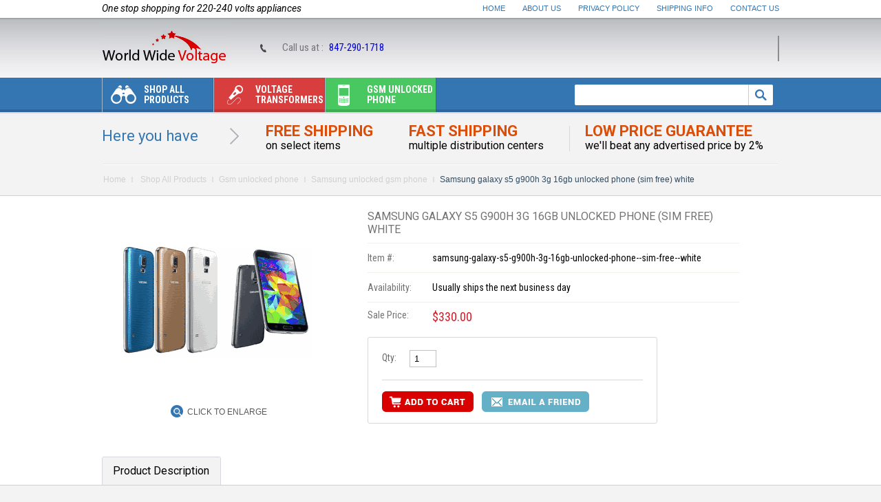

--- FILE ---
content_type: text/html
request_url: https://www.worldwidevoltage.com/samsung-galaxy-s5-g900h-3g-16gb-unlocked-phone--sim-free--white.html
body_size: 12013
content:
<!DOCTYPE html PUBLIC "-//W3C//DTD XHTML 1.0 Strict//EN" "http://www.w3.org/TR/xhtml1/DTD/xhtml1-strict.dtd"><html><head><title>Samsung galaxy s5 g900h 3g 16gb unlocked phone (sim free) white</title><meta name="keywords" content="Samsung Galaxy S5 G900H 3G 16GB Unlocked Phone (SIM Free) WHITE
Samsung Galaxy S5 G900H 3G 16GB Unlocked Phone
Samsung Galaxy S5 G900H
S5 G900H
G900H" /><meta name="description" content="Galaxy S5, provides you the faster Auto Focus which helps you capture important moments of movement more quickly and in focus. For both photos and videos, turn on the HDR when there is a strong counterlight or when the subject is shaded.Selective Focus allows you to focus on what's important by blurring the background and accentuating the main subject." /><meta name="description" content="Looking for 220V electronics? WorldWideVoltage.com offers a wide range of 220-volt products from top brands at the lowest prices. Buy Now!">
<script type="application/ld+json">
{
  "@context": "https://schema.org",
  "@type": "LocalBusiness",
  "name": "WorldWideVoltage",
  "image": "https://sep.turbifycdn.com/ty/cdn/yhst-39276693957820/worldwide-voltage-logo.jpg?t=1720673387&",
  "@id": "",
  "url": "https://www.worldwidevoltage.com/",
  "telephone": "847-290-1718",
  "address": {
    "@type": "PostalAddress",
    "streetAddress": "5410 Newport Drive, Unit 34",
    "addressLocality": "Rolling Meadows",
    "addressRegion": "IL",
    "postalCode": "60008",
    "addressCountry": "US"
  }  
}
</script>
<meta property="og:type" content="website">
<meta property="og:title" content="220 Volts Electronics & Home Appliances Online ">
<meta property="og:url" content="https://www.worldwidevoltage.com/">
<meta property="og:image" content="https://www.worldwidevoltage.com/">
<meta property="og:description" content="We are the one-stop store that offers a wide range of 220-electronics from all top brands at the lowest rates. Shop Now!">
<meta name="twitter:card" content="summary">
<meta name="twitter:title" content="220 Volts Electronics & Home Appliances>
<meta name="twitter:site" content="@WorldWideVoltag">
<meta name="twitter:description" content="Are you looking for 220-volt electronic appliances online? We are the one-stop store that offers wide range of 220-volt appliances of all top brands at the lowest rates. Buy Now!">
<meta name="twitter:image" content="https://www.worldwidevoltage.com/">
<meta name="twitter:image:alt" content="220-volt electronic appliances">
<META content="IE=10.000" http-equiv="X-UA-Compatible">
<link href='https://fonts.googleapis.com/css?family=Roboto:400,700,400italic,700italic|Roboto+Condensed:400,700,400italic,700italic' rel='stylesheet' type='text/css'>
<link rel="stylesheet" type="text/css" href="https://sep.turbifycdn.com/ty/cdn/yhst-39276693957820/stylesheet.css" />
<!--[if IE 7]> 
<link rel="stylesheet" type="text/css" href="https://sep.turbifycdn.com/ty/cdn/yhst-39276693957820/ie7.css">
<![endif]-->
<!--[if IE 8]>  
<link rel="stylesheet" type="text/css" href="https://sep.turbifycdn.com/ty/cdn/yhst-39276693957820/ie8.css">
<![endif]-->
<script type="text/javascript" src="https://sep.turbifycdn.com/ty/cdn/yhst-39276693957820/main-carousel-jquery.js"></script>
<script language="javascript" src="https://sep.turbifycdn.com/ty/cdn/yhst-39276693957820/jquery.js"></script>
<script type="text/javascript" src="https://sep.turbifycdn.com/ty/cdn/yhst-39276693957820/newsletter-validation.js"></script>
<link rel="stylesheet" type="text/css" href="https://sep.turbifycdn.com/ty/cdn/yhst-39276693957820/ddsmoothmenu.css" />
<script type="text/javascript" src="https://sep.turbifycdn.com/ty/cdn/yhst-39276693957820/ddsmoothmenu.js"></script>
<script type="text/javascript">
ddsmoothmenu.init({
	mainmenuid: "smoothmenu1", //menu DIV id
	orientation: 'h', //Horizontal or vertical menu: Set to "h" or "v"
	classname: 'ddsmoothmenu', //class added to menu's outer DIV
	//customtheme: ["#1c5a80", "#18374a"],
	contentsource: "markup" //"markup" or ["container_id", "path_to_menu_file"]
})
</script>
<meta name="msvalidate.01" content="EF393C2E1341E799AD7013824676EC36" />
<meta name="google-site-verification" content="2bEAxIpG7NxaT20pWMPpysdA9buTwcWFjGInrstUAlw" />
<link rel="canonical" href="https://www.worldwidevoltage.com/"/>

<!-- <script src="https://my.hellobar.com/ae12a2eb77bd2f3fc8d6ef9d39fca34ac516b603.js" type="text/javascript" charset="utf-8" async="async"></script> -->

<script type="text/javascript"> (function() { var sa = document.createElement('script'); sa.type = 'text/javascript'; sa.async = true; sa.src = ('https:' == document.location.protocol ? 'https://cdn' : 'http://cdn') + '.ywxi.net/js/1.js'; var s = document.getElementsByTagName('script')[0]; s.parentNode.insertBefore(sa, s); })(); </script><link rel="stylesheet" type="text/css" href="https://sep.turbifycdn.com/ty/cdn/yhst-39276693957820/tabcontent.css" /><script type="text/javascript" src="https://sep.turbifycdn.com/ty/cdn/yhst-39276693957820/tabcontent.js"></script><script type="text/javascript" src="https://sep.turbifycdn.com/ty/cdn/yhst-39276693957820/tellafriend.js"></script></head><body><div id="wrapper"><div id="bodyContainer"><div id="headerWrap"> <div class="headerTop"> <div class="slogan-block">One stop shopping for 220-240 volts appliances</div> <div class="headerlink"><a href="index.html">Home</a> <a href="info.html">About Us</a> <a href="privacypolicy.html">Privacy Policy</a> <a href="shipping-info.html">Shipping Info</a> <a href="contactus.html" class="last">Contact Us</a></div> </div> <div class="headerMiddle"> <div class="header-left-info"> <div class="header-logo"><a href="index.html"><img src="https://sep.turbifycdn.com/ty/cdn/yhst-39276693957820/worldwide-voltage-logo.jpg" alt="World Wide Voltage" /></a></div> </div> <div class="header-right-info"><div class="call-us">Call us at : <span><a href="tel:847-290-1718">847-290-1718</a></span></div> <div class="top-cart"> <!--<a href="#"><span class="title">Your Shopping Basket</span> <span class="mini-item-count">0 Item(s)</span> <span class="mini-sub-total">$0.00</span></a>--> <div id="yfc_mini"></div> </div> </div> </div> <div class="headerBottom"> <div class="menu-block-container"> <div class="hd-menu"> <div class="ddsmoothmenu" id="smoothmenu1"> <ul><li><a href="shop-all-products.html"><span class="menu-icon icon1">&nbsp;</span>Shop All Products</a><ul class="full-width-menu1"><span class="downMenu1">&nbsp;</span><div class="sub-left"><li><a href="220-volts-household-appliances.html">220-240 Volts Large Appliances</a></li><li><a href="220-volts-kitchen-appliances.html">220-240 volts Kitchen Appliances</a></li><li><a href="220-volts-electronic-appliances.html">220-240 Volts Home Appliances</a></li><li><a href="security-system.html">Security system for 220 Volts</a></li><li><a href="220-volts-power-tools.html">220 Volts Power Tools</a></li><li><a href="220-volt-excercise-equipments.html">220 Volts Excercise Equipments</a></li><li><a href="multisystem-tv.html">MultiSystem TV</a></li></div><div class="sub-left"><li><a href="region-free-dvd-players.html">Region Free Dvd Players</a></li><li><a href="refrbluraypl.html">Region Free Blu Ray Player</a></li><li><a href="dvd-recorder.html">DVD Recorder</a></li><li><a href="video-converters.html">Video Converters</a></li><li><a href="portable-dvd-players.html">Portable DVD Players</a></li><li><a href="home-audio.html">Home Audio</a></li><li><a href="gsm-unlocked-phones.html">Gsm unlocked phone</a></li><li><a href="transformers.html">Voltage transformers</a></li></div><div class="sub-left"><li><a href="travel-converters.html">Travel Converters</a></li><li><a href="power-invertors.html">Power Invertors</a></li><li><a href="220-volt-power-inverters.html">220 Volt Power Inverters</a></li><li><a href="pal-camcorders.html">PAL Camcorders</a></li><li><a href="palvideogames.html">PAL Video Games</a></li><li><a href="110-volts-wine---beverage-coolers.html">110 Volts Products</a></li><li><a href="quitecoolsystems.html">QUITE COOL SYSTEMS</a></li><li><a href="clearance.html">CLEARANCE SALE</a></li></div><div class="sub-left"><li><a href="extended-warranty.html">Extended Warranty</a></li><li><a href="tawahe.html">Tankless Water Heaters</a></li><li><a href="multisystem-vcr.html">MultiSystem VCR</a></li><li><a href="dvd-vcr-combo.html">DVD/VCR COMBO</a></li><li><a href="220-volts-electronics.html">220 Volts Electronics</a></li></div></ul></li><li><a href="transformers.html" class="menubg2"><span class="menu-icon icon2">&nbsp;</span>Voltage transformers</a><ul class="full-width-menu2"><span class="downMenu2">&nbsp;</span><div class="sub-left"><li><a href="tc-15000e-.html">Norstar TC-15000E 15,000 Watt Step Up and Step Down Voltage Transformer Converter with Automatic Voltage Regulator 110 to 220 or 220 to 110 - 110/120/220/240 V</a></li><li><a href="tc-15000e.html">Norstar DAVR-15,000 Watt Step Up and Step Down Voltage Transformer Converter with Automatic Voltage Regulator 110 to 220 or 220 to 110 - 110/120/220/240 V TC-15000E (Not For USA)</a></li><li><a href="voltage---frequency-converter--50----60-hz-.html">voltage and frequency converter (50 <> 60 Hz) </a></li><li><a href="voltage-step-down-transformer.html">Step Down for overseas use only (TYPE A)</a></li><li><a href="voltage-step-up-transformer.html">Step Up/Down for World Wide Use (TYPE B)</a></li></div><div class="sub-left"><li><a href="voltage-step-up-down-transformer.html">Deluxe Step Up/Down for World Wide Use (TYPE C)</a></li><li><a href="voltage-regulator-stablizer.html">BEST MODEL Step Up/Down for World Wide Use + Voltage regulator (Type D)</a></li><li><a href="step-up-down-japan-transformer.html">Step up/Step down for Japan to US and Vice Versa(Type E)</a></li><li><a href="voltage-regulators.html">Voltage Regulators</a></li><li><a href="small-travel-voltage-converters.html">Small Travel Voltage Converters</a></li></div><div class="sub-left"><li><a href="american-110-volts-step-up-to-american-220-volts.html">American 110 Volts Step up to American 220 Volts</a></li><li><a href="ups-system-for-computers.html">UPS System for Computers</a></li><li><a href="line-regulators-and-conditioners.html">Line Regulators and Conditioners</a></li><li><a href="plug-adapters.html">Plug Adapters</a></li><li><a href="wall-receptacle.html">Wall Receptacle</a></li></div><div class="sub-left"><li><a href="telephone-jacks.html">Telephone Jacks</a></li><li><a href="surge-protectors.html">Surge Protectors</a></li><li><a href="extension-cords.html">Extension Cords</a></li><li><a href="plug-adapters-and-cables.html">Cables</a></li></div></ul></li><li><a href="gsm-unlocked-phones.html" class="menubg3"><span class="menu-icon icon3">&nbsp;</span>Gsm unlocked phone</a><ul class="full-width-menu3"><span class="downMenu3">&nbsp;</span><div class="sub-left"><li><a href="apple-unlocked-cell-phones.html">Apple unlocked cell phones</a></li><li><a href="samsung-unlocked-gsm-phone.html">Samsung unlocked gsm phone</a></li><li><a href="sony-ericsson-unlocked-gsm-phones.html">Sony unlocked phones</a></li><li><a href="tablets.html">UNLOCKED TABLET</a></li><li><a href="android-phones2.html">ANDROID PHONES</a></li><li><a href="htc-unlocked-gsm-phone.html">Htc unlocked gsm phone</a></li><li><a href="lg-unlocked-gsm-phone.html">Lg unlocked gsm phone</a></li><li><a href="motorola-unlocked-gsm-phone.html">Motorola unlocked gsm phone</a></li><li><a href="nokia-unlocked-gsm-phone.html">Nokia unlocked gsm phone</a></li><li><a href="blackberry-unlocked-phones.html">BLACKBERRY unlocked GSM phones</a></li></div><div class="sub-left"><li><a href="google-gsm-unlocked.html">Google GSM UNLOCKED</a></li><li><a href="panasonic-unlocked-gsm-phone.html">Panasonic Unlocked GSM Phone</a></li><li><a href="zte-unlocked-cell-phones.html">ZTE unlocked cell phones</a></li><li><a href="qtek-unlocked-gsm-phone.html">Qtek Unlocked Gsm Phone</a></li><li><a href="sharp-unlocked-gsm-phone.html">Sharp Unlocked Gsm Phone</a></li><li><a href="siemens-unlocked-gsm-phone.html">Siemens Unlocked Gsm Phone</a></li><li><a href="eten-unlocked-gsm-phone.html">Eten - Unlocked Gsm Phone</a></li><li><a href="hp-unlocked-gsm-phone.html">HP Unlocked Gsm Phone</a></li><li><a href="i-mate-unlocked-gsm-phone.html">I-Mate Unlocked Gsm Phone</a></li><li><a href="acer-unlocked-gsm-cell-phone.html">ACER UNLOCKED GSM PHONE</a></li></div><div class="sub-left"><li><a href="blu--unlocked-gsm-phone.html">BLU  UNLOCKED GSM PHONE</a></li><li><a href="dell-unlocked-phone.html">Dell Unlocked Gsm phone</a></li><li><a href="asus-unlocked-gsm-phone.html">Asus unlocked gsm phone</a></li><li><a href="gigabyte-unlocked-gsm-phone.html">GIGABYTE UNLOCKED GSM PHONE</a></li><li><a href="kempler---strauss-unlocked-phone.html">KEMPLER & STRAUSS UNLOCKED PHONE</a></li><li><a href="duet-unlocked-phone.html">DUET unlocked GSM phones</a></li><li><a href="prince-unlocked-gsm-phone.html">PRINCE unlocked gsm phone</a></li><li><a href="palm.html">PALM</a></li><li><a href="dual-sim-card.html">Dual sim card unlocked phones</a></li><li><a href="bluetooth-headset.html">Blueooth headset</a></li></div><div class="sub-left"><li><a href="phone-accessories.html">Phone Accessories</a></li><li><a href="gsm-unlocked-phones-for-less-than--100.html">GSM unlocked phones for less than $100</a></li><li><a href="gsm-unlocked-phones-for-less-than--200.html">Gsm unlocked phones for less than $200</a></li><li><a href="gsm-unlocked-phones-for-less-than--300.html">GSM unlocked phones for less than $300</a></li><li><a href="gsm-unlocked-phones-for-less-than--500.html">Gsm unlocked phones for less than $500</a></li><li><a href="less-than--1000.html">GSM unlocked phones for less than LESS THAN $1000</a></li><li><a href="xiaomi.html">Xiaomi</a></li><li><a href="oppo-.html">OPPO</a></li><li><a href="smart-watch.html">SMART WATCH</a></li></div></ul></li></ul> </div> </div> <div class="search_form"> <form method="get" action="https://www.worldwidevoltage.com/nsearch.html"><input type="hidden" value="yhst-39276693957820" name="vwcatalog"> <div class="search_input"> <input type="text" name="query"> </div> <div class="search-btn"><a><input name="image" type="image" value="Submit" src="https://sep.turbifycdn.com/ty/cdn/yhst-39276693957820/searchBtn.png" /></a></div> </form> </div> </div> </div> </div> </div><div id="bodyWrapInner"><div id="hereyouWrap"><h2>Here you have</h2>
<div class="free-Shipping">Free Shipping<span>on select items</span></div>
<div class="fast-shipping">Fast Shipping<span>multiple distribution centers</span></div>
<div class="low-price-guarantee">Low Price Guarantee<span>we'll beat any advertised price by 2%</span></div></div><div class="breadcrumbs"><a href="index.html" class="link" title="Home">Home</a> <a href="shop-all-products.html" class="link">Shop All Products</a><a href="gsm-unlocked-phones.html" class="link">Gsm unlocked phone</a><a href="samsung-unlocked-gsm-phone.html" class="link">Samsung unlocked gsm phone</a><span class="normal">Samsung galaxy s5 g900h 3g 16gb unlocked phone (sim free) white</span></div><div class="col-main-block max-width-full"><div class="detail-product-block"><div class="wrapInner"><div class="detail-block-left"><link rel="stylesheet" type="text/css" href="https://sep.turbifycdn.com/ty/cdn/yhst-39276693957820/jquery.css" />
<script type="text/javascript" src="https://sep.turbifycdn.com/ty/cdn/yhst-39276693957820/custom.js"></script>
<script type="text/javascript" src="https://sep.turbifycdn.com/ty/cdn/yhst-39276693957820/jquery.fancybox-1.2.1.js"></script>
<script type="text/javascript" language="javascript">var totalimagedisplay=9; </script>
<script type="text/javascript" language="javascript">
// JavaScript Document

<!--Image roll over js-->

function swapimagedisplay(val)
{ 
 for(i=1;i<=totalimagedisplay;i++)
 {
  divid = 'image' + i;
  if(document.getElementById(divid))
  {
   if(i==val)
   {
   document.getElementById(divid).style.display='';
   document.getElementById('autoimg').style.display="none";
   }
   else
   {
    document.getElementById(divid).style.display='none';
   }
  }
 }
}
function swapimagenodisplay()
{
for(i=1;i<=totalimagedisplay;i++)
 {
  divid = 'image' + i;
  if(document.getElementById(divid))
  {
   
    document.getElementById(divid).style.display='none';
	document.getElementById('autoimg').style.display="";
   }
 }
}
</script><table border="0" align="left" cellspacing="0" cellpadding="0" width="100%"><tr><td align="center" valign="middle" width="100%" class="right-big-block"><div class="big-img-block"><div class="product-img-block" id="autoimg"><span></span><a rel="group" class="group" href="https://s.turbifycdn.com/aah/yhst-39276693957820/samsung-galaxy-s5-g900h-3g-16gb-unlocked-phone-sim-free-white-50.gif"><img src="https://s.turbifycdn.com/aah/yhst-39276693957820/samsung-galaxy-s5-g900h-3g-16gb-unlocked-phone-sim-free-white-51.gif" width="274" height="160" border="0" hspace="0" vspace="0" alt="Samsung galaxy s5 g900h 3g 16gb unlocked phone (sim free) white" title="Samsung galaxy s5 g900h 3g 16gb unlocked phone (sim free) white" /></a></div></div><div class="zoom-block"><a class="group" href="https://s.turbifycdn.com/aah/yhst-39276693957820/samsung-galaxy-s5-g900h-3g-16gb-unlocked-phone-sim-free-white-50.gif">Click to Enlarge</a></div></td></tr></table></div><form method="POST" action="https://order.store.turbify.net/yhst-39276693957820/cgi-bin/wg-order?yhst-39276693957820+samsung-galaxy-s5-g900h-3g-16gb-unlocked-phone--sim-free--white"><div class="detail-block-right"><h2>Samsung galaxy s5 g900h 3g 16gb unlocked phone (sim free) white</h2><div class="optionDiv"><div class="border-bottom"><div class="optionLeft">Item #:</div><div class="optionRight">samsung-galaxy-s5-g900h-3g-16gb-unlocked-phone--sim-free--white</div></div><div class="border-bottom"><div class="optionLeft">Availability:</div><div class="optionRight">Usually ships the next business day</div></div><div><div class="optionLeft">Sale Price:</div><div class="optionRight"><span class="sale-price">$330.00</span></div></div><div class="optionCenter"><div class="quantityDiv"><div class="row1"><div class="optionLeft">Qty:</div><div class="optionRight"><input name="vwquantity" type="text" value="1" maxlength="2" size="2" class="quantity-box" /></div></div><div class="row2"><input name="vwitem" type="hidden" value="samsung-galaxy-s5-g900h-3g-16gb-unlocked-phone--sim-free--white" /><input name="vwcatalog" type="hidden" value="yhst-39276693957820" /><input class="cart-btn" src="https://sep.turbifycdn.com/ty/cdn/yhst-39276693957820/add-to-cart.png" alt="Add to Cart" type="image" border="0"><a class="email-btn" href="javascript:mailpage()"><img src="https://sep.turbifycdn.com/ty/cdn/yhst-39276693957820/email-to-friend-btn.png" alt="Email a Friend" /></a></div></div></div><div class="optionCenter"><!-- AddThis Button BEGIN -->
<div class="addthis_toolbox addthis_default_style ">
<a class="addthis_button_facebook_like" fb:like:layout="button_count"></a>
<a class="addthis_button_tweet"></a>
<a class="addthis_button_google_plusone" g:plusone:size="medium"></a>
<a class="addthis_button_pinterest_pinit"></a>
</div>
<script type="text/javascript" src="//s7.addthis.com/js/300/addthis_widget.js#pubid=xa-523ea6b7070826d8"></script>
<!-- AddThis Button END --></div></div></div><input type="hidden" name=".autodone" value="https://www.worldwidevoltage.com/samsung-galaxy-s5-g900h-3g-16gb-unlocked-phone--sim-free--white.html" /></form></div></div><div class="clear"></div><div class="tab-menu-area"><div class="description-area"><div class="glowingtabs"><ul id="countrytabs" class="shadetabs"><li><a class="selected" rel="country1" href="#"><span>Product Description</span></a></li></ul></div><div class="dark-grey-bg-area"><div style="display: block;" id="country1" class="des-txt"><div class="description-text">Galaxy S5, provides you the faster Auto Focus which helps you capture important moments of movement more quickly and in focus. For both photos and videos, turn on the HDR when there is a strong counterlight or when the subject is shaded.Selective Focus allows you to focus on what's important by blurring the background and accentuating the main subject.<br /><br />Network              Quadband GSM 850/900/1800/1900<br /><br />Size        Dimensions        142 x 72.5 x 8.1 mm<br /><br />Net Weight         145 g<br /><br />Display Type      Super AMOLED capacitive touchscreen, 16M colors<br /><br />Display size         1080 x 1920 pixels, 5.1 inches<br /><br />Camera                Resolution          16MP<br /><br />Video    Yes<br /><br />Flashlight             Yes<br /><br />Connectivity       GPRS     Yes<br /><br />HSDPA Yes<br /><br />EDGE     Yes<br /><br />3G          HSDPA 850 / 900 / 1900 / 2100<br /><br />WiFi       Yes<br /><br />Bluetooth            Yes<br /><br />A2DP     Yes<br /><br />USB        Yes<br /><br />Memory              Card Slot              MicroSD (up To 128 GB)<br /><br />Internal Memory             16GB<br /><br />Ringtones            Type      Vibration; MP3, WAV<br /><br />Battery                 Stand-by time   Up to 390 h<br /><br />Talk time              Up to 21 h<br /><br />Features              Messaging          SMS(threaded view), MMS, Email, Push Mail, IM, RSS<br /><br />FM radio              No<br /><br />Games Yes<br /><br />Speaker phone                 Yes<br /><br />Operating System            Android OS, v4.4.2 (KitKat)<br /><br />Touch-screen    Yes<br /><br />All cell phones we sell are Brand New & SIM unlocked so you can use them with any compatible GSM service provider.<br /><br />�             Triband or Quad band (850/900/1800/1900) Phones can be used WorldWide.Phones with 850 MHz & 1900 MHz can be used in the USA and North America. Models with 1900 MHz will work with AT&T, Voice stream, T-Mobile, Rogers and models with 850 MHz will work with Cingular. Some models may not have English language manuals. You may be able to download English versions from the manufacturer's website.<br /><br />�             Dual Band(900/1800mh) phones are for use overseas in Europe, Australia Asia, Africa and South America. They will not work in  USA & CANADA.<br /><br />�             Some models may not have English language manuals. You may be able to download English versions from the manufacturer's website. If you are looking for any particular color for cell phone please put it in the comments section of shopping cart. Cell Phone colors are not guranteed. Cell phones are only exchangeable for same within 10 days, no refunds. The manufacturer may provide support after 10 days.</div></div><script type="text/javascript">
var countries=new ddtabcontent("countrytabs")
countries.setpersist(true)
countries.setselectedClassTarget("link") //"link" or "linkparent"
countries.init()
</script></div></div></div><div class="clear"></div><div class="intrest-pro-block"><div class="intrest-title"><h2>You Might Also Like</h2></div><div class="intrest-pro-middle-bg"><div class="intrest-grid-block"><div class="intrest-box-grid"><div class="intrest-block-text"><h2><a href="g998b-ds.html">Samsung Galaxy S21 Ultra 5G SM-G998B/DS 256GB 12GB RAM Phantom Black, Phantom Silver GSM Unlocked</a></h2></div><div class="product-action"><div class="prices-block"><span class="price-normal">$1,134.95</span></div></div><div class="intrest-block-img"><span class="inner_span_1"></span><span class="inner_span_2"><a href="g998b-ds.html"><img src="https://s.turbifycdn.com/aah/yhst-39276693957820/g998b-ds-21.gif" width="120" height="120" align="center" border="0" hspace="0" vspace="0" alt="Samsung Galaxy S21 Ultra 5G SM-G998B/DS 256GB 12GB RAM Phantom Black, Phantom Silver GSM Unlocked" /></a></span></div><div class="lp-grid-info"><span class="info-link"><a href="g998b-ds.html">More Info</a></span></div></div><div class="intrest-box-grid"><div class="intrest-block-text"><h2><a href="sm-g996b-ds.html">Samsung Galaxy S21+ SM-G996B/DS 256GB 8GB RAM Phantom Black, Silver, Violet, Pink, Gold, Red GSM Unlocked</a></h2></div><div class="product-action"><div class="prices-block"><span class="price-normal">$904.99</span></div></div><div class="intrest-block-img"><span class="inner_span_1"></span><span class="inner_span_2"><a href="sm-g996b-ds.html"><img src="https://s.turbifycdn.com/aah/yhst-39276693957820/sm-g996b-ds-21.gif" width="75" height="120" align="center" border="0" hspace="0" vspace="0" alt="Samsung Galaxy S21+ SM-G996B/DS 256GB 8GB RAM Phantom Black, Silver, Violet, Pink, Gold, Red GSM Unlocked" /></a></span></div><div class="lp-grid-info"><span class="info-link"><a href="sm-g996b-ds.html">More Info</a></span></div></div><div class="intrest-box-grid"><div class="intrest-block-text"><h2><a href="sm-g991b-ds.html">Samsung Galaxy S21 SM-G991B/DS 128GB 8GB RAM Phantom Gray, Phantom White, Phantom Violet, Pink GSM Unlocked</a></h2></div><div class="product-action"><div class="prices-block"><span class="price-normal">$764.99</span></div></div><div class="intrest-block-img"><span class="inner_span_1"></span><span class="inner_span_2"><a href="sm-g991b-ds.html"><img src="https://s.turbifycdn.com/aah/yhst-39276693957820/samsung-galaxy-s21-sm-g991b-ds-128gb-8gb-ram-phantom-gray-phantom-white-phantom-violet-pink-gsm-unlocked-21.gif" width="172" height="96" align="center" border="0" hspace="0" vspace="0" alt="Samsung Galaxy S21 SM-G991B/DS 128GB 8GB RAM Phantom Gray, Phantom White, Phantom Violet, Pink GSM Unlocked" /></a></span></div><div class="lp-grid-info"><span class="info-link"><a href="sm-g991b-ds.html">More Info</a></span></div></div><div class="intrest-box-grid"><div class="intrest-block-text"><h2><a href="sm-g780f.html">Samsung Galaxy S20 FE SM-G780F/DS 256GB 8GB RAM Lavender, Mint, Navy, White, Red, Orange GSM Unlocked</a></h2></div><div class="product-action"><div class="prices-block"><span class="price-normal">$574.99</span></div></div><div class="intrest-block-img"><span class="inner_span_1"></span><span class="inner_span_2"><a href="sm-g780f.html"><img src="https://s.turbifycdn.com/aah/yhst-39276693957820/sm-g780f-21.gif" width="120" height="120" align="center" border="0" hspace="0" vspace="0" alt="Samsung Galaxy S20 FE SM-G780F/DS 256GB 8GB RAM Lavender, Mint, Navy, White, Red, Orange GSM Unlocked" /></a></span></div><div class="lp-grid-info"><span class="info-link"><a href="sm-g780f.html">More Info</a></span></div></div><div class="intrest-box-grid"><div class="intrest-block-text"><h2><a href="sm-g986b-ds.html">Samsung Galaxy SM-G986B/DS S20+ Plus 128GB 12GB RAM 5G Cosmic Grey, Cloud Blue, Cosmic Black GSM Unlocked</a></h2></div><div class="product-action"><div class="prices-block"><span class="price-normal">$704.99</span></div></div><div class="intrest-block-img"><span class="inner_span_1"></span><span class="inner_span_2"><a href="sm-g986b-ds.html"><img src="https://s.turbifycdn.com/aah/yhst-39276693957820/sm-g986b-ds-21.gif" width="120" height="120" align="center" border="0" hspace="0" vspace="0" alt="Samsung Galaxy SM-G986B/DS S20+ Plus 128GB 12GB RAM 5G Cosmic Grey, Cloud Blue, Cosmic Black GSM Unlocked" /></a></span></div><div class="lp-grid-info"><span class="info-link"><a href="sm-g986b-ds.html">More Info</a></span></div></div></div><div class="intrest-grid-block"><div class="intrest-box-grid"><div class="intrest-block-text"><h2><a href="sm-n9750w.html">Samsung Galaxy Note10+ SM-N9750 256GB Smartphone (GSM Unlocked, Aura White)</a></h2></div><div class="product-action"><div class="prices-block"><span class="price-normal">$1,059.99</span></div></div><div class="intrest-block-img"><span class="inner_span_1"></span><span class="inner_span_2"><a href="sm-n9750w.html"><img src="https://s.turbifycdn.com/aah/yhst-39276693957820/sm-n9750w-32.gif" width="120" height="120" align="center" border="0" hspace="0" vspace="0" alt="Samsung Galaxy Note10+ SM-N9750 256GB Smartphone (GSM Unlocked, Aura White)" /></a></span></div><div class="lp-grid-info"><span class="info-link"><a href="sm-n9750w.html">More Info</a></span></div></div><div class="intrest-box-grid"><div class="intrest-block-text"><h2><a href="sm-n9750g.html">Samsung Galaxy Note10+ SM-N9750 256GB Smartphone (GSM Unlocked, Aura Glow)</a></h2></div><div class="product-action"><div class="prices-block"><span class="price-normal">$1,059.99</span></div></div><div class="intrest-block-img"><span class="inner_span_1"></span><span class="inner_span_2"><a href="sm-n9750g.html"><img src="https://s.turbifycdn.com/aah/yhst-39276693957820/sm-n9750g-32.gif" width="120" height="120" align="center" border="0" hspace="0" vspace="0" alt="Samsung Galaxy Note10+ SM-N9750 256GB Smartphone (GSM Unlocked, Aura Glow)" /></a></span></div><div class="lp-grid-info"><span class="info-link"><a href="sm-n9750g.html">More Info</a></span></div></div><div class="intrest-box-grid"><div class="intrest-block-text"><h2><a href="sm-n9750b1.html">Samsung Galaxy Note10+ SM-N9750 256GB Smartphone (GSM Unlocked, Aura Black)</a></h2></div><div class="product-action"><div class="prices-block"><span class="price-normal">$1,059.99</span></div></div><div class="intrest-block-img"><span class="inner_span_1"></span><span class="inner_span_2"><a href="sm-n9750b1.html"><img src="https://s.turbifycdn.com/aah/yhst-39276693957820/sm-n9750b1-32.gif" width="120" height="120" align="center" border="0" hspace="0" vspace="0" alt="Samsung Galaxy Note10+ SM-N9750 256GB Smartphone (GSM Unlocked, Aura Black)" /></a></span></div><div class="lp-grid-info"><span class="info-link"><a href="sm-n9750b1.html">More Info</a></span></div></div><div class="intrest-box-grid"><div class="intrest-block-text"><h2><a href="n9700w.html">Samsung Galaxy N9700W Note 10 (Unlocked) - 256 GB - White - Unlocked  GSM</a></h2></div><div class="product-action"><div class="prices-block"><span class="price-normal">$899.99</span></div></div><div class="intrest-block-img"><span class="inner_span_1"></span><span class="inner_span_2"><a href="n9700w.html"><img src="https://s.turbifycdn.com/aah/yhst-39276693957820/n9700w-32.gif" width="75" height="120" align="center" border="0" hspace="0" vspace="0" alt="Samsung Galaxy N9700W Note 10 (Unlocked) - 256 GB - White - Unlocked  GSM" /></a></span></div><div class="lp-grid-info"><span class="info-link"><a href="n9700w.html">More Info</a></span></div></div><div class="intrest-box-grid"><div class="intrest-block-text"><h2><a href="n9700g.html">Samsung Galaxy N9700G Note 10 (Unlocked) - 256 GB - GLOW - Unlocked  GSM</a></h2></div><div class="product-action"><div class="prices-block"><span class="price-normal">$899.99</span></div></div><div class="intrest-block-img"><span class="inner_span_1"></span><span class="inner_span_2"><a href="n9700g.html"><img src="https://s.turbifycdn.com/aah/yhst-39276693957820/n9700g-32.gif" width="75" height="120" align="center" border="0" hspace="0" vspace="0" alt="Samsung Galaxy N9700G Note 10 (Unlocked) - 256 GB - GLOW - Unlocked  GSM" /></a></span></div><div class="lp-grid-info"><span class="info-link"><a href="n9700g.html">More Info</a></span></div></div></div></div></div></div></div><div id="footerWrap">
  <div class="footer-center-wrap">
  <div class="newsletter-block">
      <h3>Sign up here for newsletter, events & giveaways: </h3>
      <div class="form-newsletter">
        <form method="post" action="" onSubmit="return nvalidate()" name="newsletter">
          <div class="form-newsletter-input">
            <input type="text" value="Enter email address" name="email22" onBlur="if (this.value == '') this.value = 'Enter email address';" onFocus="if (this.value == 'Enter email address') this.value = '';" />
          </div>
          <div class="submit-btn"><input name="image" type="image" src="https://sep.turbifycdn.com/ty/cdn/yhst-39276693957820/subscribe-button.png" alt="subscribe" border="0" /></div>
        </form>
      </div>
    </div>
    <div class="link-block">
      <ul>
        <h3>Customer Support</h3>
        <li><a href="return-policy.html">Return Policy</a></li>
        <li><a href="privacypolicy.html">Privacy Policy</a></li>
        <li><a href="shipping-info.html">Shipping Policy</a></li>
<li><a href="ind.html">Sitemap</a></li>
      </ul>
      <ul class="about-area-block">
      	<h3>About Us</h3>
        <li><a href="info.html">About Us</a></li>
        <li><a href="faq.html">FAQ</a></li>
        <li><a href="https://order.store.turbify.net/yhst-39276693957820/cgi-bin/wg-order?yhst-39276693957820">Shopping Cart</a></li>
      </ul>
       <ul class="social-media">
       	<h3>Follow Us On</h3>
  <li class="facebook">
<a href="https://www.facebook.com/worldwidevoltage" target="_blank">Facebook</a></li>
 <li class="twitter"><a href="https://twitter.com/WorldWideVoltag" target="_blank">Twitter</a></li>
<li class="linkedin">
<a href="http://www.linkedin.com/in/worldwidevoltage" target="_blank">LinkedIn</a></li>
        <li class="pinterest">
<a href="http://www.pinterest.com/Worldwidevoltag/" target="_blank">Pinterest</a></li>
        <li class="googleplus">
<a href="https://plus.google.com/+Worldwidevoltage" target="_blank">Google+</a></li>
 <li class="instagram"><a href="https://www.instagram.com/worldwidevoltage/" target="_blank">Instagram</a></li>
<li class="youtube"><a href="https://www.youtube.com/@worldwidevoltage1364" target="_blank">Youtube</a></li>
      </ul>
      <ul class="payment-method">
       	<h3>Payment</h3>
        <li class="visa"><a href="#">&nbsp;</a></li>
       <li class="mastercard"><a href="#"> &nbsp;</a></li>
       <li class="americanexpress"><a href="#">&nbsp;</a></li>
       <li class="paypal"><a href="#">&nbsp;</a></li>
       <p class="txt-b">We Accept Visa, Mastercard, American Express & Paypal.</p>
      </ul>
    </div>    
  </div>
  <div class="secure-wrap-box">
  <ul class="secure-wrap">
  <h3>Security with Assistance</h3>
       <li class="mcafee"><!-- McAfee Secure Trustmark for www.worldwidevoltage.com -->
<a target="_blank" href="https://www.mcafeesecure.com/verify?host=www.worldwidevoltage.com"><img class="mfes-trustmark" border="0" src="https://cdn.ywxi.net/meter/www.worldwidevoltage.com/101.gif" width="125" height="55" title="McAfee SECURE sites help keep you safe from identity theft, credit card fraud, spyware, spam, viruses and online scams" alt="McAfee SECURE sites help keep you safe from identity theft, credit card fraud, spyware, spam, viruses and online scams" oncontextmenu="alert('Copying Prohibited by Law - McAfee Secure is a Trademark of McAfee, Inc.'); return false;"></a> 
<!-- End McAfee Secure Trustmark --></li>
       <li class="seprator">&nbsp;</li>
       <!--<li class="shopwiki"><a href="http://www.shopwiki.com/s/513616" target="_blank" title="Worldwidevoltage is a www.shopwiki.com Unlisted Store"><img src="https://staticssl.shopwiki.com/static/badges/StoreBadgeEN.png?sid=513616" data-swmc-badge-code="52fe5e1a91e99bf882ca212529929bfe3b968763" /></a></li>
       <li class="seprator">&nbsp;</li>-->
       <li class="bbb"><a target="_blank" href="https://www.bbb.org/online/consumer/cks.aspx?id=1070614857253"><img src="https://sep.turbifycdn.com/ty/cdn/yhst-39276693957820/bbb.png"  alt="Click to verify BBB accreditation and to see a BBB report." title="Click to verify BBB accreditation and to see a BBB report." border="0" /></a></li>
       <li class="seprator">&nbsp;</li>

       <li class="paypal"><a><img src="https://sep.turbifycdn.com/ty/cdn/yhst-39276693957820/paypal-verified.png" alt="" /></a></li>
       <!-- <li class="seprator">&nbsp;</li>
      <li class="upfront"><a class="tf_upfront_badge" href="http://www.thefind.com/store/about-worldwidevoltage" title="TheFind Upfront"><img  border="0" src="//upfront.thefind.com/images/badges/r/6f/f5/6ff50842ab49b590a4722b7982016750.png" alt="Worldwidevoltage is an Upfront Merchant on TheFind. Click for info."/></a>
  <script type="text/javascript">
    (function() {
      var upfront = document.createElement('SCRIPT'); upfront.type = "text/javascript"; upfront.async = true;
      upfront.src = document.location.protocol + "//upfront.thefind.com/scripts/main/utils-init-ajaxlib/upfront-badgeinit.js";
      upfront.text = "thefind.upfront.init('tf_upfront_badge', '6ff50842ab49b590a4722b7982016750')";
      document.getElementsByTagName('HEAD')[0].appendChild(upfront);
    })();
  </script></li>-->
  </ul>
  </div>
  <div class="footer-last-wrap"><span class="copyright">� 2024 <span class="txt-a">Worldwidevoltage.com,</span> All Rights Reserved. </span>  <span class="designby">Yahoo Store design by <a href="http://www.ystraffic.com" target="_blank">YStraffic.com</a></span></div>
</div></div><script type="text/javascript" id="yfc_loader" src="https://s.order.store.turbify.net/sv/store/yfc/js/0.14/loader_536a99d.js?q=yhst-39276693957820&ts=1413283217"></script><!-- Exclusive Concepts Script - DO NOT REMOVE OR MOVE --><!--- Conversions On Demand script, more info at https://www.conversionsondemand.com - Do Not Remove or Replace -->
<script type='text/javascript'>// <![CDATA[
    var cod_page_guid = 'PRODUCT';
    var COD_CONFIG = {'platform':'ys', 'stoken':'worldwidevoltage_com'};
        (function(){
            var divCOD = document.createElement('div');
            divCOD.id = 'codScripts';
            var bodytag = document.getElementsByTagName('body')[0];
            bodytag.appendChild(divCOD);
            var cod = document.createElement('script');
            cod.type = 'text/javascript';
            cod.src = 'https://www.conversionsondemand.com/codadmin2/framework/cod-scripts-loader.js';
            var s = document.getElementById('codScripts');
            s.parentNode.insertBefore(cod, s);
        })(COD_CONFIG);
// ]]></script>
<!--- Conversions On Demand script, more info at https://www.conversionsondemand.com - Do Not Remove or Replace --><script>
  (function(i,s,o,g,r,a,m){i['GoogleAnalyticsObject']=r;i[r]=i[r]||function(){
  (i[r].q=i[r].q||[]).push(arguments)},i[r].l=1*new Date();a=s.createElement(o),
  m=s.getElementsByTagName(o)[0];a.async=1;a.src=g;m.parentNode.insertBefore(a,m)
  })(window,document,'script','//www.google-analytics.com/analytics.js','ga');

  ga('create', 'UA-47453374-1', 'worldwidevoltage.com');
  ga('send', 'pageview');

</script></body>
<script type="text/javascript">var PAGE_ATTRS = {'storeId': 'yhst-39276693957820', 'itemId': 'samsung-galaxy-s5-g900h-3g-16gb-unlocked-phone--sim-free--white', 'isOrderable': '1', 'name': 'Samsung galaxy s5 g900h 3g 16gb unlocked phone (sim free) white', 'salePrice': '330.00', 'listPrice': '', 'brand': '', 'model': '', 'promoted': '', 'createTime': '1768760533', 'modifiedTime': '1768760533', 'catNamePath': 'Shop All Products > Gsm unlocked phone > Samsung unlocked gsm phone', 'upc': '374523656847'};</script><!-- Google tag (gtag.js) -->  <script async src='https://www.googletagmanager.com/gtag/js?id=G-050H7WTJ41'></script><script> window.dataLayer = window.dataLayer || [];  function gtag(){dataLayer.push(arguments);}  gtag('js', new Date());  gtag('config', 'G-050H7WTJ41');</script><script> var YStore = window.YStore || {}; var GA_GLOBALS = window.GA_GLOBALS || {}; var GA_CLIENT_ID; try { YStore.GA = (function() { var isSearchPage = (typeof(window.location) === 'object' && typeof(window.location.href) === 'string' && window.location.href.indexOf('nsearch') !== -1); var isProductPage = (typeof(PAGE_ATTRS) === 'object' && PAGE_ATTRS.isOrderable === '1' && typeof(PAGE_ATTRS.name) === 'string'); function initGA() { } function setProductPageView() { PAGE_ATTRS.category = PAGE_ATTRS.catNamePath.replace(/ > /g, '/'); PAGE_ATTRS.category = PAGE_ATTRS.category.replace(/>/g, '/'); gtag('event', 'view_item', { currency: 'USD', value: parseFloat(PAGE_ATTRS.salePrice), items: [{ item_name: PAGE_ATTRS.name, item_category: PAGE_ATTRS.category, item_brand: PAGE_ATTRS.brand, price: parseFloat(PAGE_ATTRS.salePrice) }] }); } function defaultTrackAddToCart() { var all_forms = document.forms; document.addEventListener('DOMContentLoaded', event => { for (var i = 0; i < all_forms.length; i += 1) { if (typeof storeCheckoutDomain != 'undefined' && storeCheckoutDomain != 'order.store.turbify.net') { all_forms[i].addEventListener('submit', function(e) { if (typeof(GA_GLOBALS.dont_track_add_to_cart) !== 'undefined' && GA_GLOBALS.dont_track_add_to_cart === true) { return; } e = e || window.event; var target = e.target || e.srcElement; if (typeof(target) === 'object' && typeof(target.id) === 'string' && target.id.indexOf('yfc') === -1 && e.defaultPrevented === true) { return } e.preventDefault(); vwqnty = 1; if( typeof(target.vwquantity) !== 'undefined' ) { vwqnty = target.vwquantity.value; } if( vwqnty > 0 ) { gtag('event', 'add_to_cart', { value: parseFloat(PAGE_ATTRS.salePrice), currency: 'USD', items: [{ item_name: PAGE_ATTRS.name, item_category: PAGE_ATTRS.category, item_brand: PAGE_ATTRS.brand, price: parseFloat(PAGE_ATTRS.salePrice), quantity: e.target.vwquantity.value }] }); if (typeof(target) === 'object' && typeof(target.id) === 'string' && target.id.indexOf('yfc') != -1) { return; } if (typeof(target) === 'object') { target.submit(); } } }) } } }); } return { startPageTracking: function() { initGA(); if (isProductPage) { setProductPageView(); if (typeof(GA_GLOBALS.dont_track_add_to_cart) === 'undefined' || GA_GLOBALS.dont_track_add_to_cart !== true) { defaultTrackAddToCart() } } }, trackAddToCart: function(itemsList, callback) { itemsList = itemsList || []; if (itemsList.length === 0 && typeof(PAGE_ATTRS) === 'object') { if (typeof(PAGE_ATTRS.catNamePath) !== 'undefined') { PAGE_ATTRS.category = PAGE_ATTRS.catNamePath.replace(/ > /g, '/'); PAGE_ATTRS.category = PAGE_ATTRS.category.replace(/>/g, '/') } itemsList.push(PAGE_ATTRS) } if (itemsList.length === 0) { return; } var ga_cartItems = []; var orderTotal = 0; for (var i = 0; i < itemsList.length; i += 1) { var itemObj = itemsList[i]; var gaItemObj = {}; if (typeof(itemObj.id) !== 'undefined') { gaItemObj.id = itemObj.id } if (typeof(itemObj.name) !== 'undefined') { gaItemObj.name = itemObj.name } if (typeof(itemObj.category) !== 'undefined') { gaItemObj.category = itemObj.category } if (typeof(itemObj.brand) !== 'undefined') { gaItemObj.brand = itemObj.brand } if (typeof(itemObj.salePrice) !== 'undefined') { gaItemObj.price = itemObj.salePrice } if (typeof(itemObj.quantity) !== 'undefined') { gaItemObj.quantity = itemObj.quantity } ga_cartItems.push(gaItemObj); orderTotal += parseFloat(itemObj.salePrice) * itemObj.quantity; } gtag('event', 'add_to_cart', { value: orderTotal, currency: 'USD', items: ga_cartItems }); } } })(); YStore.GA.startPageTracking() } catch (e) { if (typeof(window.console) === 'object' && typeof(window.console.log) === 'function') { console.log('Error occurred while executing Google Analytics:'); console.log(e) } } </script> <script type="text/javascript">
csell_env = 'ue1';
 var storeCheckoutDomain = 'order.store.turbify.net';
</script>

<script type="text/javascript">
  function toOSTN(node){
    if(node.hasAttributes()){
      for (const attr of node.attributes) {
        node.setAttribute(attr.name,attr.value.replace(/(us-dc1-order|us-dc2-order|order)\.(store|stores)\.([a-z0-9-]+)\.(net|com)/g, storeCheckoutDomain));
      }
    }
  };
  document.addEventListener('readystatechange', event => {
  if(typeof storeCheckoutDomain != 'undefined' && storeCheckoutDomain != "order.store.turbify.net"){
    if (event.target.readyState === "interactive") {
      fromOSYN = document.getElementsByTagName('form');
        for (let i = 0; i < fromOSYN.length; i++) {
          toOSTN(fromOSYN[i]);
        }
      }
    }
  });
</script>
<script type="text/javascript">
// Begin Store Generated Code
 </script> <script type="text/javascript" src="https://s.turbifycdn.com/lq/ult/ylc_1.9.js" ></script> <script type="text/javascript" src="https://s.turbifycdn.com/ae/lib/smbiz/store/csell/beacon-a9518fc6e4.js" >
</script>
<script type="text/javascript">
// Begin Store Generated Code
 csell_page_data = {}; csell_page_rec_data = []; ts='TOK_STORE_ID';
</script>
<script type="text/javascript">
// Begin Store Generated Code
function csell_GLOBAL_INIT_TAG() { var csell_token_map = {}; csell_token_map['TOK_SPACEID'] = '2022276099'; csell_token_map['TOK_URL'] = ''; csell_token_map['TOK_STORE_ID'] = 'yhst-39276693957820'; csell_token_map['TOK_ITEM_ID_LIST'] = 'samsung-galaxy-s5-g900h-3g-16gb-unlocked-phone--sim-free--white'; csell_token_map['TOK_ORDER_HOST'] = 'order.store.turbify.net'; csell_token_map['TOK_BEACON_TYPE'] = 'prod'; csell_token_map['TOK_RAND_KEY'] = 't'; csell_token_map['TOK_IS_ORDERABLE'] = '1';  c = csell_page_data; var x = (typeof storeCheckoutDomain == 'string')?storeCheckoutDomain:'order.store.turbify.net'; var t = csell_token_map; c['s'] = t['TOK_SPACEID']; c['url'] = t['TOK_URL']; c['si'] = t[ts]; c['ii'] = t['TOK_ITEM_ID_LIST']; c['bt'] = t['TOK_BEACON_TYPE']; c['rnd'] = t['TOK_RAND_KEY']; c['io'] = t['TOK_IS_ORDERABLE']; YStore.addItemUrl = 'http%s://'+x+'/'+t[ts]+'/ymix/MetaController.html?eventName.addEvent&cartDS.shoppingcart_ROW0_m_orderItemVector_ROW0_m_itemId=%s&cartDS.shoppingcart_ROW0_m_orderItemVector_ROW0_m_quantity=1&ysco_key_cs_item=1&sectionId=ysco.cart&ysco_key_store_id='+t[ts]; } 
</script>
<script type="text/javascript">
// Begin Store Generated Code
function csell_REC_VIEW_TAG() {  var env = (typeof csell_env == 'string')?csell_env:'prod'; var p = csell_page_data; var a = '/sid='+p['si']+'/io='+p['io']+'/ii='+p['ii']+'/bt='+p['bt']+'-view'+'/en='+env; var r=Math.random(); YStore.CrossSellBeacon.renderBeaconWithRecData(p['url']+'/p/s='+p['s']+'/'+p['rnd']+'='+r+a); } 
</script>
<script type="text/javascript">
// Begin Store Generated Code
var csell_token_map = {}; csell_token_map['TOK_PAGE'] = 'p'; csell_token_map['TOK_CURR_SYM'] = '$'; csell_token_map['TOK_WS_URL'] = 'https://yhst-39276693957820.csell.store.turbify.net/cs/recommend?itemids=samsung-galaxy-s5-g900h-3g-16gb-unlocked-phone--sim-free--white&location=p'; csell_token_map['TOK_SHOW_CS_RECS'] = 'true';  var t = csell_token_map; csell_GLOBAL_INIT_TAG(); YStore.page = t['TOK_PAGE']; YStore.currencySymbol = t['TOK_CURR_SYM']; YStore.crossSellUrl = t['TOK_WS_URL']; YStore.showCSRecs = t['TOK_SHOW_CS_RECS']; </script> <script type="text/javascript" src="https://s.turbifycdn.com/ae/store/secure/recs-1.3.2.2.js" ></script> <script type="text/javascript" >
</script>
</html>
<!-- html106.prod.store.e1a.lumsb.com Wed Jan 28 21:28:49 PST 2026 -->


--- FILE ---
content_type: application/javascript;charset=utf-8
request_url: https://sep.turbifycdn.com/ty/cdn/yhst-39276693957820/custom.js
body_size: 392
content:

$(document).ready(function() {
	$("a#donate").bind("click", function() {
		$("#donate_form").submit()
	});

	$("a#single_1").fancybox();
		
	$("a.image").fancybox({
		'zoomOpacity'			: true,
		'overlayShow'			: true,
		'zoomSpeedIn'			: 500,
		'zoomSpeedOut'			: 500
	});
	
	$("a#single_3").fancybox({
		'overlayShow'			: false,
		'zoomSpeedIn'			: 600,
		'zoomSpeedOut'			: 500,
		'easingIn'				: 'easeOutBack',
		'easingOut'				: 'easeInBack'
	});
	
	$("a.group").fancybox({
		'hideOnContentClick': false
	});

});